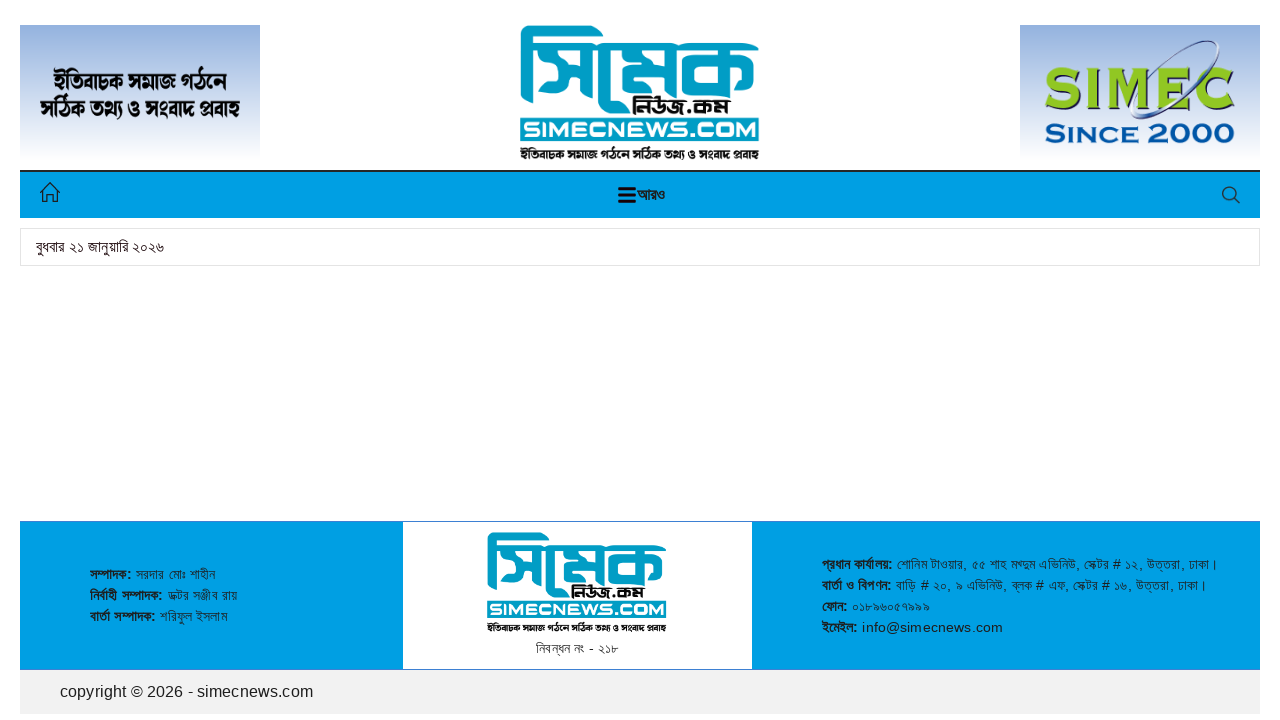

--- FILE ---
content_type: text/html; charset=utf-8
request_url: https://simecnews.com/editorial.php
body_size: 12046
content:
<!DOCTYPE html><html lang="bn"><head><meta charSet="utf-8"/><meta name="viewport" content="width=device-width, initial-scale=1"/><link rel="preload" as="image" href="/image/headerAndFooter/title_6.png"/><link rel="preload" as="image" href="/image/headerAndFooter/header/news_logo.png"/><link rel="preload" as="image" href="/image/headerAndFooter/simec.png"/><link rel="preload" as="image" href="/image/headerAndFooter/search.png"/><link rel="stylesheet" href="/_next/static/css/510a7034f0a05fab.css" data-precedence="next"/><link rel="preload" as="script" fetchPriority="low" href="/_next/static/chunks/webpack-9b017595f896ae55.js"/><script src="/_next/static/chunks/fd9d1056-be300d75ffd37fb6.js" async=""></script><script src="/_next/static/chunks/7023-011105ed0f58a788.js" async=""></script><script src="/_next/static/chunks/main-app-ec2d8d940d3eadd9.js" async=""></script><script src="/_next/static/chunks/7999-c3b042ede207f62e.js" async=""></script><script src="/_next/static/chunks/app/(site)/%5BcategoryId%5D/page-aedcfeaa3079735f.js" async=""></script><script src="/_next/static/chunks/13b76428-5a68792917164904.js" async=""></script><script src="/_next/static/chunks/8e1d74a4-0c11f365fa86eae2.js" async=""></script><script src="/_next/static/chunks/5e22fd23-a504b1f8c0792aa1.js" async=""></script><script src="/_next/static/chunks/9c4e2130-d00077ae520ad7cf.js" async=""></script><script src="/_next/static/chunks/eec3d76d-d1cdd08ec1655592.js" async=""></script><script src="/_next/static/chunks/fca4dd8b-863e98c0b1ece710.js" async=""></script><script src="/_next/static/chunks/445-2220d2196b94170a.js" async=""></script><script src="/_next/static/chunks/511-19e66d58b7ac4769.js" async=""></script><script src="/_next/static/chunks/1759-12b98d9c6ec5d5b4.js" async=""></script><script src="/_next/static/chunks/4174-bbd6052c62933dd2.js" async=""></script><script src="/_next/static/chunks/8438-5f7a9e67cda9ddd3.js" async=""></script><script src="/_next/static/chunks/2481-148efdbb02a6c7d7.js" async=""></script><script src="/_next/static/chunks/3187-0d22159aca6373d1.js" async=""></script><script src="/_next/static/chunks/8465-95150efa71bd071d.js" async=""></script><script src="/_next/static/chunks/9977-62168a2423371bbc.js" async=""></script><script src="/_next/static/chunks/963-a43dd94d1776ebb3.js" async=""></script><script src="/_next/static/chunks/app/(site)/layout-effedfa38290dd0f.js" async=""></script><script src="/_next/static/chunks/f8025e75-8a8c4d000a97ee81.js" async=""></script><script src="/_next/static/chunks/app/(site)/not-found-472ec4f7e1618c66.js" async=""></script><link rel="preload" href="https://pagead2.googlesyndication.com/pagead/js/adsbygoogle.js?client=ca-pub-7330458434446411" as="script"/><link rel="preload" href="https://www.googletagmanager.com/gtag/js?id=G-QTK87NVKF0" as="script"/><meta name="google-adsense-account" content="ca-pub-7330458434446411"/><title>সিমেক নিউজ</title><meta name="description" content="সিমেক নিউজে পাবেন বাংলাদেশের সর্বশেষ খবর, রাজনীতি, অর্থনীতি, ক্রীড়া, বিনোদন ও বিশ্বের গুরুত্বপূর্ণ খবরাখবর।"/><meta name="author" content="সিমেক নিউজ"/><meta name="keywords" content="সিমেক নিউজ, বাংলাদেশের খবর, রাজনীতি, অর্থনীতি, ক্রীড়া, বিনোদন, বিশ্বের খবর"/><meta name="creator" content="সিমেক নিউজ"/><meta name="publisher" content="সিমেক নিউজ"/><meta name="robots" content="index, follow"/><link rel="canonical" href="https://simecnews.com"/><meta property="og:title" content="সিমেক নিউজ"/><meta property="og:description" content="সিমেক নিউজে পাবেন বাংলাদেশের সর্বশেষ খবর, রাজনীতি, অর্থনীতি, ক্রীড়া, বিনোদন ও বিশ্বের গুরুত্বপূর্ণ খবরাখবর।"/><meta property="og:url" content="https://simecnews.com"/><meta property="og:site_name" content="সিমেক নিউজ"/><meta property="og:locale" content="bn_BD"/><meta property="og:image" content="https://simecnews.com/image/headerAndFooter/header/news_logo.png"/><meta property="og:image:width" content="1200"/><meta property="og:image:height" content="630"/><meta property="og:image:alt" content="সিমেক নিউজ লোগো"/><meta property="og:type" content="website"/><meta name="twitter:card" content="summary_large_image"/><meta name="twitter:title" content="সিমেক নিউজ - বাংলাদেশের সর্বশেষ খবর"/><meta name="twitter:description" content="সিমেক নিউজে পাবেন বাংলাদেশের সর্বশেষ খবর, রাজনীতি, অর্থনীতি, ক্রীড়া, বিনোদন ও বিশ্বের গুরুত্বপূর্ণ খবরাখবর।"/><meta name="twitter:image" content="https://simecnews.com/image/headerAndFooter/header/news_logo.png"/><link rel="icon" href="/favicon.ico" type="image/x-icon" sizes="17x16"/><meta name="next-size-adjust"/><script type="application/ld+json">{"@context":"https://schema.org","@type":"NewsMediaOrganization","name":"সিমেক নিউজ","alternateName":"Simec News","url":"https://simecnews.com","logo":"https://simecnews.com/image/headerAndFooter/header/news_logo.png","description":"সিমেক নিউজে পাবেন বাংলাদেশের সর্বশেষ খবর, রাজনীতি, অর্থনীতি, ক্রীড়া, বিনোদন ও বিশ্বের গুরুত্বপূর্ণ খবরাখবর।","address":{"@type":"PostalAddress","streetAddress":"শোনিম টাওয়ার, ৫৫ শাহ মখ্দুম এভিনিউ, সেক্টর # ১২, উত্তরা","addressLocality":"Dhaka","addressRegion":"Dhaka","addressCountry":"BD","postalCode":"1230"},"contactPoint":{"@type":"ContactPoint","telephone":"+880-189-605-7999","contactType":"customer service","email":"info@simecnews.com"},"additionalAddress":{"@type":"PostalAddress","streetAddress":"বাড়ি # ২০, ৯ এভিনিউ, ব্লক # এফ, সেক্টর # ১৬, উত্তরা","addressLocality":"Dhaka","addressRegion":"Dhaka","addressCountry":"BD","postalCode":"1230"},"sameAs":["https://simecnews.com"],"publishingPrinciples":"https://simecnews.com","foundingDate":"2025","areaServed":"Bangladesh","availableLanguage":"Bengali"}</script><script src="/_next/static/chunks/polyfills-78c92fac7aa8fdd8.js" noModule=""></script><style data-emotion="css-global o6gwfi">html{-webkit-font-smoothing:antialiased;-moz-osx-font-smoothing:grayscale;box-sizing:border-box;-webkit-text-size-adjust:100%;}*,*::before,*::after{box-sizing:inherit;}strong,b{font-weight:700;}body{margin:0;color:rgba(0, 0, 0, 0.87);font-family:"Roboto","Helvetica","Arial",sans-serif;font-weight:400;font-size:1rem;line-height:1.5;letter-spacing:0.00938em;background-color:#fff;}@media print{body{background-color:#fff;}}body::backdrop{background-color:#fff;}</style><style data-emotion="css 174xefj 0 1djtnfd a3xyjy 1ontqvh 253mpi 6oaakp 1rdn3lz bncln9 1iw0ug1 jko0ay 13juzdm">.css-174xefj{width:100%;height:100%;}.css-174xefj .layout-container .layout-container-inner{margin:0 auto;max-width:1360px;padding-left:20px;padding-right:20px;width:100%;height:100%;position:relative;}.css-174xefj .layout-container .layout-container-inner .header-section{width:100%;max-width:100%;position:-webkit-sticky;position:sticky;top:0px;background:#fff;z-index:999;}@media (max-width: 700px){.css-174xefj .layout-container .layout-container-inner{padding-left:10px;padding-right:10px;}}.css-1djtnfd{width:100%;}.css-1djtnfd .header-container{width:100%;}.css-1djtnfd .header-container .header-container-inner{color:#170206;width:100%;height:100%;}.css-1djtnfd .header-container .header-container-inner .header-top{padding-top:25px;display:-webkit-box;display:-webkit-flex;display:-ms-flexbox;display:flex;-webkit-align-items:baseline;-webkit-box-align:baseline;-ms-flex-align:baseline;align-items:baseline;-webkit-box-pack:justify;-webkit-justify-content:space-between;justify-content:space-between;}.css-1djtnfd .header-container .header-container-inner .header-top .header-top-left a img,.css-1djtnfd .header-container .header-container-inner .header-top .header-top-middle a img,.css-1djtnfd .header-container .header-container-inner .header-top .header-top-right a img{width:240px;height:135px;display:block;}.css-1djtnfd .header-container .header-container-inner .header-top .header-top-right a img{background-image:linear-gradient(to bottom, #94B3DF, #FFFFFF);padding:15px;}.css-1djtnfd .header-container .header-container-inner .header-top .header-top-left a img{background-image:linear-gradient(to bottom, #94B3DF, #FFFFFF);padding-left:20px;padding-right:20px;padding-top:40px;padding-bottom:40px;}.css-1djtnfd .header-container .header-container-inner .header-menu{margin-top:10px;}.css-1djtnfd .header-container .header-container-inner .header-menu ul{display:-webkit-box;display:-webkit-flex;display:-ms-flexbox;display:flex;-webkit-align-items:center;-webkit-box-align:center;-ms-flex-align:center;align-items:center;-webkit-box-pack:justify;-webkit-justify-content:space-between;justify-content:space-between;-webkit-column-gap:20px;column-gap:20px;background:#009FE3;border-top:2px solid;border-color:#262626;padding-left:20px;padding-right:20px;padding-top:10px;padding-bottom:10px;}.css-1djtnfd .header-container .header-container-inner .header-menu ul li{margin:0px;padding:0px;font-size:14px;width:auto;}.css-1djtnfd .header-container .header-container-inner .header-menu ul li a{display:block;font-size:16px;font-weight:700;line-height:22px;color:#1e1e1e;-webkit-text-decoration:none;text-decoration:none;-webkit-transition:.4s;transition:.4s;}.css-1djtnfd .header-container .header-container-inner .header-menu ul li a:hover{cursor:pointer;-webkit-transform:scale(1.1);-moz-transform:scale(1.1);-ms-transform:scale(1.1);transform:scale(1.1);}.css-1djtnfd .header-container .header-container-inner .header-menu ul li .selected-item{color:#fff;-webkit-transform:scale(1.2);-moz-transform:scale(1.2);-ms-transform:scale(1.2);transform:scale(1.2);}.css-1djtnfd .header-container .header-container-inner .header-menu ul li .more-button{display:-webkit-box;display:-webkit-flex;display:-ms-flexbox;display:flex;-webkit-align-items:center;-webkit-box-align:center;-ms-flex-align:center;align-items:center;gap:10px;cursor:pointer;}.css-1djtnfd .header-container .header-container-inner .header-menu ul li .more-button span{font-size:16px;font-weight:700;line-height:22px;color:#1e1e1e;}.css-1djtnfd .header-container .header-container-inner .header-menu ul li img{width:18px;height:18px;cursor:pointer;}.css-1djtnfd .header-container .header-container-inner .header-menu ul li svg{width:20px;height:20px;cursor:pointer;}@media (max-width: 1200px){.css-1djtnfd .header-container .header-container-inner .header-top .header-top-left a img,.css-1djtnfd .header-container .header-container-inner .header-top .header-top-middle a img,.css-1djtnfd .header-container .header-container-inner .header-top .header-top-right a img{width:200px;height:110px;display:block;}.css-1djtnfd .header-container .header-container-inner .header-top .header-top-left a img{background-image:linear-gradient(to bottom, #94B3DF, #FFFFFF);padding-left:15px;padding-right:15px;padding-top:30px;padding-bottom:30px;}}@media (max-width: 900px){.css-1djtnfd .header-container .header-container-inner .header-top .header-top-left a img,.css-1djtnfd .header-container .header-container-inner .header-top .header-top-middle a img,.css-1djtnfd .header-container .header-container-inner .header-top .header-top-right a img{width:150px;height:80px;display:block;}.css-1djtnfd .header-container .header-container-inner .header-top .header-top-left a img{background-image:linear-gradient(to bottom, #94B3DF, #FFFFFF);padding-left:10px;padding-right:10px;padding-top:20px;padding-bottom:20px;}}@media (max-width: 600px){.css-1djtnfd .header-container .header-container-inner .header-top{display:-webkit-box;display:-webkit-flex;display:-ms-flexbox;display:flex;}.css-1djtnfd .header-container .header-container-inner .header-top .header-top-left a img,.css-1djtnfd .header-container .header-container-inner .header-top .header-top-middle a img,.css-1djtnfd .header-container .header-container-inner .header-top .header-top-right a img{width:110px;height:70px;display:block;}.css-1djtnfd .header-container .header-container-inner .header-top .header-top-left a img{background-image:linear-gradient(to bottom, #94B3DF, #FFFFFF);padding-left:10px;padding-right:10px;padding-top:20px;padding-bottom:20px;}}@media (max-width: 500px){.css-1djtnfd .header-container .header-container-inner .header-top{display:-webkit-box;display:-webkit-flex;display:-ms-flexbox;display:flex;padding-top:10px;}.css-1djtnfd .header-container .header-container-inner .header-top .header-top-left a img,.css-1djtnfd .header-container .header-container-inner .header-top .header-top-middle a img,.css-1djtnfd .header-container .header-container-inner .header-top .header-top-right a img{width:90px;height:55px;display:block;}.css-1djtnfd .header-container .header-container-inner .header-top .header-top-left a img{background-image:linear-gradient(to bottom, #94B3DF, #FFFFFF);padding-left:10px;padding-right:10px;padding-top:15px;padding-bottom:15px;}}.css-a3xyjy{z-index:1200;}.css-1ontqvh{list-style:none;margin:0;padding:0;position:relative;padding-top:8px;padding-bottom:8px;}.css-253mpi{display:-webkit-box;display:-webkit-flex;display:-ms-flexbox;display:flex;-webkit-box-pack:start;-ms-flex-pack:start;-webkit-justify-content:flex-start;justify-content:flex-start;-webkit-align-items:center;-webkit-box-align:center;-ms-flex-align:center;align-items:center;position:relative;-webkit-text-decoration:none;text-decoration:none;width:100%;box-sizing:border-box;text-align:left;padding-top:8px;padding-bottom:8px;padding-left:16px;padding-right:16px;}.css-253mpi.Mui-focusVisible{background-color:rgba(0, 0, 0, 0.12);}.css-253mpi.Mui-selected{background-color:rgba(89, 159, 225, 0.08);}.css-253mpi.Mui-selected.Mui-focusVisible{background-color:rgba(89, 159, 225, 0.2);}.css-253mpi.Mui-disabled{opacity:0.38;}.css-6oaakp{width:100%;}.css-6oaakp .marquee-container{height:100%;width:100%;}.css-6oaakp .marquee-container .marquee-container-inner{width:100%;height:100%;}.css-6oaakp .marquee-container .marquee-container-inner .marquee-section{margin-top:10px;width:100%;border:1px solid;border-color:#e4e4e4;padding-left:15px;padding-right:15px;padding-top:5px;padding-bottom:5px;display:-webkit-box;display:-webkit-flex;display:-ms-flexbox;display:flex;-webkit-align-items:center;-webkit-box-align:center;-ms-flex-align:center;align-items:center;}.css-6oaakp .marquee-container .marquee-container-inner .marquee-section .current-date{width:200px;}.css-6oaakp .marquee-container .marquee-container-inner .marquee-section .marquee{width:calc(100% - 200px);}.css-6oaakp .marquee-container .marquee-container-inner .marquee-section .marquee a{padding-left:20px;padding-right:15px;padding-top:10px;padding-bottom:10px;display:block;font-size:16px;font-weight:700;-webkit-text-decoration:none;text-decoration:none;color:#0c0c0c;line-height:10px;}@media (max-width: 600px){.css-6oaakp .marquee-container .marquee-container-inner .marquee-section{padding-top:0px;padding-bottom:0px;padding-left:10px;padding-right:10px;display:-webkit-box;display:-webkit-flex;display:-ms-flexbox;display:flex;-webkit-box-flex-wrap:wrap;-webkit-flex-wrap:wrap;-ms-flex-wrap:wrap;flex-wrap:wrap;}.css-6oaakp .marquee-container .marquee-container-inner .marquee-section .current-date{width:100%;padding-top:6px;padding-bottom:6px;border-bottom:1px solid;border-color:#e4e4e4;}.css-6oaakp .marquee-container .marquee-container-inner .marquee-section .marquee{padding-top:10px;padding-bottom:10px;width:100%;}.css-6oaakp .marquee-container .marquee-container-inner .marquee-section .marquee a{padding-top:6px;padding-bottom:6px;font-size:14px;}}.css-1rdn3lz{width:100%;height:100%;}.css-1rdn3lz .current-date-container{width:100%;height:100%;}.css-1rdn3lz .current-date-container .current-date-container-inner{width:100%;height:100%;}.css-1rdn3lz .current-date-container .current-date-container-inner h6{margin:0px;font-weight:400;font-size:16px;line-height:26px;-webkit-flex-basis:180px;-ms-flex-preferred-size:180px;flex-basis:180px;-webkit-box-flex:1;-webkit-flex-grow:1;-ms-flex-positive:1;flex-grow:1;}.css-bncln9{min-height:calc(100vh - 485px);}.css-1iw0ug1{width:100%;margin-top:20px;}.css-1iw0ug1 .footer-container{width:100%;margin:0 auto;}.css-1iw0ug1 .footer-container p{margin:0px;padding:0px;}.css-1iw0ug1 .footer-container .footer-container-inner{width:100%;height:100%;}.css-1iw0ug1 .footer-container .footer-container-inner .footer-top{font-size:14px;border-top:1px solid;border-bottom:1px solid;border-color:#3d80d3;display:-webkit-box;display:-webkit-flex;display:-ms-flexbox;display:flex;-webkit-box-pack:justify;-webkit-justify-content:space-between;justify-content:space-between;}.css-1iw0ug1 .footer-container .footer-container-inner .footer-top .footer-top-left,.css-1iw0ug1 .footer-container .footer-container-inner .footer-top .footer-top-right{background:#009fe3;}.css-1iw0ug1 .footer-container .footer-container-inner .footer-top .footer-top-left ul,.css-1iw0ug1 .footer-container .footer-container-inner .footer-top .footer-top-right ul{margin:0px;padding:0px;}.css-1iw0ug1 .footer-container .footer-container-inner .footer-top .footer-top-left ul li,.css-1iw0ug1 .footer-container .footer-container-inner .footer-top .footer-top-right ul li{margin:0px;padding:0px;font-size:14px;}.css-1iw0ug1 .footer-container .footer-container-inner .footer-top .footer-top-left ul li div,.css-1iw0ug1 .footer-container .footer-container-inner .footer-top .footer-top-right ul li div{color:#1e1e1e;font-weight:700;margin-right:5px;}.css-1iw0ug1 .footer-container .footer-container-inner .footer-top .footer-top-left ul li div span,.css-1iw0ug1 .footer-container .footer-container-inner .footer-top .footer-top-right ul li div span{color:#1e1e1e;font-weight:400;}.css-1iw0ug1 .footer-container .footer-container-inner .footer-top .footer-top-left{-webkit-flex-basis:430px;-ms-flex-preferred-size:430px;flex-basis:430px;-webkit-box-flex:1;-webkit-flex-grow:1;-ms-flex-positive:1;flex-grow:1;padding:15px;padding-left:70px;}.css-1iw0ug1 .footer-container .footer-container-inner .footer-top .footer-top-left .footer-top-left-inner{width:100%;height:100%;display:-webkit-box;display:-webkit-flex;display:-ms-flexbox;display:flex;-webkit-align-items:center;-webkit-box-align:center;-ms-flex-align:center;align-items:center;}.css-1iw0ug1 .footer-container .footer-container-inner .footer-top .footer-top-middle{-webkit-flex-basis:400px;-ms-flex-preferred-size:400px;flex-basis:400px;-webkit-box-flex:1;-webkit-flex-grow:1;-ms-flex-positive:1;flex-grow:1;padding:10px;}.css-1iw0ug1 .footer-container .footer-container-inner .footer-top .footer-top-middle .footer-top-middle-inner{width:100%;height:100%;display:-webkit-box;display:-webkit-flex;display:-ms-flexbox;display:flex;-webkit-align-items:center;-webkit-box-align:center;-ms-flex-align:center;align-items:center;-webkit-box-pack:center;-ms-flex-pack:center;-webkit-justify-content:center;justify-content:center;}.css-1iw0ug1 .footer-container .footer-container-inner .footer-top .footer-top-middle .footer-top-middle-inner img{width:180px;height:100px;}.css-1iw0ug1 .footer-container .footer-container-inner .footer-top .footer-top-middle .footer-top-middle-inner p{font-size:14px;text-align:center;}.css-1iw0ug1 .footer-container .footer-container-inner .footer-top .footer-top-right{-webkit-flex-basis:575px;-ms-flex-preferred-size:575px;flex-basis:575px;-webkit-box-flex:1;-webkit-flex-grow:1;-ms-flex-positive:1;flex-grow:1;padding:15px;padding-left:70px;}.css-1iw0ug1 .footer-container .footer-container-inner .footer-top .footer-top-right .footer-top-right-inner{width:100%;height:100%;display:-webkit-box;display:-webkit-flex;display:-ms-flexbox;display:flex;-webkit-align-items:center;-webkit-box-align:center;-ms-flex-align:center;align-items:center;}.css-1iw0ug1 .footer-container .footer-container-inner .footer-top .footer-top-right .footer-top-right-inner a{-webkit-text-decoration:none;text-decoration:none;color:#1e1e1e;}.css-1iw0ug1 .footer-container .footer-container-inner .footer-bottom{background:#f2f2f2;padding-top:10px;padding-bottom:10px;padding-left:40px;padding-right:40px;}.css-1iw0ug1 .footer-container .footer-container-inner .footer-bottom p{color:#1e1e1e;}.css-1iw0ug1 .footer-container .footer-container-inner .footer-bottom p a{-webkit-text-decoration:none;text-decoration:none;color:#1e1e1e;}@media (max-width: 1200px){.css-1iw0ug1 .footer-container .footer-container-inner .footer-top .footer-top-left{padding-left:20px;}.css-1iw0ug1 .footer-container .footer-container-inner .footer-top .footer-top-right{padding-left:20px;}}@media (max-width: 1000px){.css-1iw0ug1 .footer-container .footer-container-inner .footer-top{display:-webkit-box;display:-webkit-flex;display:-ms-flexbox;display:flex;-webkit-box-flex-wrap:wrap;-webkit-flex-wrap:wrap;-ms-flex-wrap:wrap;flex-wrap:wrap;}.css-1iw0ug1 .footer-container .footer-container-inner .footer-top .footer-top-left{-webkit-flex-basis:100%;-ms-flex-preferred-size:100%;flex-basis:100%;}.css-1iw0ug1 .footer-container .footer-container-inner .footer-top .footer-top-middle{-webkit-flex-basis:100%;-ms-flex-preferred-size:100%;flex-basis:100%;}.css-1iw0ug1 .footer-container .footer-container-inner .footer-top .footer-top-right{-webkit-flex-basis:100%;-ms-flex-preferred-size:100%;flex-basis:100%;}}@media (max-width: 700px){.css-1iw0ug1 .footer-container .footer-container-inner .footer-top{display:-webkit-box;display:-webkit-flex;display:-ms-flexbox;display:flex;-webkit-box-flex-wrap:wrap;-webkit-flex-wrap:wrap;-ms-flex-wrap:wrap;flex-wrap:wrap;}.css-1iw0ug1 .footer-container .footer-container-inner .footer-top .footer-top-left{padding-left:20px;-webkit-flex-basis:100%;-ms-flex-preferred-size:100%;flex-basis:100%;}.css-1iw0ug1 .footer-container .footer-container-inner .footer-top .footer-top-middle{-webkit-flex-basis:100%;-ms-flex-preferred-size:100%;flex-basis:100%;}.css-1iw0ug1 .footer-container .footer-container-inner .footer-top .footer-top-right{padding-left:20px;-webkit-flex-basis:100%;-ms-flex-preferred-size:100%;flex-basis:100%;}.css-1iw0ug1 .footer-container .footer-container-inner .footer-bottom{background:#f2f2f2;padding-left:20px;padding-right:20px;}}.css-jko0ay{width:100%;height:100%;}.css-jko0ay .back-to-top-button-container{width:100%;height:100%;}.css-13juzdm{position:fixed;bottom:32px;right:32px;-webkit-align-items:center;-webkit-box-align:center;-ms-flex-align:center;align-items:center;height:32px;width:32px;-webkit-box-pack:center;-ms-flex-pack:center;-webkit-justify-content:center;justify-content:center;z-index:1000;cursor:pointer;-webkit-animation:fadeIn 0.3s;animation:fadeIn 0.3s;opacity:0.5;background:#3b3b98;border-radius:4px;-webkit-transition:opacity 0.4s,color ease-in-out 0.2s,background ease-in-out 0.2s;transition:opacity 0.4s,color ease-in-out 0.2s,background ease-in-out 0.2s;display:none;}.css-13juzdm:hover{opacity:1;}</style></head><body class="__className_95807c"><div class="MuiBox-root css-174xefj"><main class=" text-body relative"><div class="layout-container MuiBox-root css-0"><div class="layout-container-inner MuiBox-root css-0"><div class="header-section MuiBox-root css-0"><div class="MuiBox-root css-0"><div class="MuiBox-root css-1djtnfd"><div class="header-container MuiBox-root css-0"><div class="header-container-inner MuiBox-root css-0"><div class="header-top MuiBox-root css-0"><div class="header-top-left MuiBox-root css-0"><a href="/"><img class="MuiBox-root css-0" src="/image/headerAndFooter/title_6.png" alt="Image"/></a></div><div class="header-top-middle MuiBox-root css-0"><a href="/"><img class="MuiBox-root css-0" src="/image/headerAndFooter/header/news_logo.png" alt="Image"/></a></div><div class="header-top-right MuiBox-root css-0"><a href="/"><img class="MuiBox-root css-0" src="/image/headerAndFooter/simec.png" alt="Image"/></a></div></div><div class="header-menu MuiBox-root css-0"><ul class="MuiList-root MuiList-padding css-1ontqvh"><li class="MuiListItem-root MuiListItem-gutters MuiListItem-padding css-253mpi"><a href="/"><svg stroke="currentColor" fill="currentColor" stroke-width="0" viewBox="0 0 1024 1024" height="1em" width="1em" xmlns="http://www.w3.org/2000/svg"><path d="M1016.7 513.36L536.331 10.192a31.924 31.924 0 0 0-23.088-9.84 32.038 32.038 0 0 0-23.088 9.84L7.307 513.344c-12.24 12.752-11.808 32.992.944 45.248 12.752 12.224 32.992 11.872 45.248-.944l43.007-44.832v478.832c0 17.68 14.336 32 32 32h223.552c17.632 0 31.936-14.256 32-31.905l1.008-319.664h254.992v319.568c0 17.68 14.32 32 32 32H895.53c17.68 0 32-14.32 32-32V512.655l42.992 45.04a31.997 31.997 0 0 0 23.09 9.84c7.967 0 15.967-2.944 22.16-8.944 12.736-12.224 13.152-32.48.928-45.232zm-153.165-58.544v504.831H704.063V640.095c0-17.68-14.32-32-32-32h-318.88c-17.632 0-31.936 14.256-32 31.904l-1.008 319.664H160.511V454.815c0-2.64-.416-5.168-1.008-7.632L513.263 78.56l351.424 368.208c-.688 2.592-1.152 5.264-1.152 8.048z"></path></svg></a></li><li class="MuiListItem-root MuiListItem-gutters MuiListItem-padding css-253mpi"><div class="more-button MuiBox-root css-0"><svg stroke="currentColor" fill="currentColor" stroke-width="0" viewBox="0 0 448 512" height="1em" width="1em" xmlns="http://www.w3.org/2000/svg"><path d="M16 132h416c8.837 0 16-7.163 16-16V76c0-8.837-7.163-16-16-16H16C7.163 60 0 67.163 0 76v40c0 8.837 7.163 16 16 16zm0 160h416c8.837 0 16-7.163 16-16v-40c0-8.837-7.163-16-16-16H16c-8.837 0-16 7.163-16 16v40c0 8.837 7.163 16 16 16zm0 160h416c8.837 0 16-7.163 16-16v-40c0-8.837-7.163-16-16-16H16c-8.837 0-16 7.163-16 16v40c0 8.837 7.163 16 16 16z"></path></svg><span class="MuiBox-root css-0">আরও</span></div></li><li class="MuiListItem-root MuiListItem-gutters MuiListItem-padding css-253mpi"><img class="MuiBox-root css-0" src="/image/headerAndFooter/search.png"/></li></ul></div><div class="MuiBox-root css-0"><div class="MuiBox-root css-6oaakp"><div class="marquee-container MuiBox-root css-0"><div class="marquee-container-inner MuiBox-root css-0"><div class="marquee-section MuiBox-root css-0"><div class="current-date MuiBox-root css-0"><div class="MuiBox-root css-1rdn3lz"><div class="current-date-container MuiBox-root css-0"><div class="current-date-container-inner MuiBox-root css-0"><h6 class="MuiBox-root css-0">বুধবার ২১ জানুয়ারি ২০২৬</h6></div></div></div></div></div></div></div></div></div></div></div></div></div></div><div class="MuiBox-root css-0"><div class="MuiBox-root css-bncln9"><!--$!--><template data-dgst="BAILOUT_TO_CLIENT_SIDE_RENDERING"></template><!--/$--></div></div><div class="footer-section MuiBox-root css-0"><div class="MuiBox-root css-0"><div class="MuiBox-root css-1iw0ug1"><div class="footer-container MuiBox-root css-0"><div class="footer-container-inner MuiBox-root css-0"><div class="footer-top MuiBox-root css-0"><div class="footer-top-left MuiBox-root css-0"><div class="footer-top-left-inner MuiBox-root css-0"><div class="MuiBox-root css-0"><ul class="MuiList-root MuiList-padding css-1ontqvh"><li class="MuiListItem-root MuiListItem-gutters MuiListItem-padding css-253mpi"><div class="MuiBox-root css-0">সম্পাদক: <span class="MuiBox-root css-0">সরদার মোঃ শাহীন</span></div></li><li class="MuiListItem-root MuiListItem-gutters MuiListItem-padding css-253mpi"><div class="MuiBox-root css-0">নির্বাহী সম্পাদক:<!-- --> <span class="MuiBox-root css-0">ডক্টর সঞ্জীব রায়</span> </div></li><li class="MuiListItem-root MuiListItem-gutters MuiListItem-padding css-253mpi"><div class="MuiBox-root css-0">বার্তা সম্পাদক:<!-- --> <span class="MuiBox-root css-0">শরিফুল ইসলাম</span></div></li></ul></div></div></div><div class="footer-top-middle MuiBox-root css-0"><div class="footer-top-middle-inner MuiBox-root css-0"><div class="MuiBox-root css-0"><a href="/"><img class="MuiBox-root css-0" src="/image/headerAndFooter/header/news_logo.png" alt="Image"/></a><p>নিবন্ধন নং - ২১৮</p></div></div></div><div class="footer-top-right MuiBox-root css-0"><div class="footer-top-right-inner MuiBox-root css-0"><div class="MuiBox-root css-0"><ul class="MuiList-root MuiList-padding css-1ontqvh"><li class="MuiListItem-root MuiListItem-gutters MuiListItem-padding css-253mpi"><div class="MuiBox-root css-0">প্রধান কার্যালয়:<!-- --> <span class="MuiBox-root css-0">শোনিম টাওয়ার, ৫৫ শাহ মখ্দুম এভিনিউ, সেক্টর # ১২, উত্তরা, ঢাকা।</span> </div></li><li class="MuiListItem-root MuiListItem-gutters MuiListItem-padding css-253mpi"><div class="MuiBox-root css-0">বার্তা ও বিপণন:<!-- --> <span class="MuiBox-root css-0">বাড়ি # ২০, ৯ এভিনিউ,  ব্লক # এফ, সেক্টর # ১৬, উত্তরা, ঢাকা।</span></div></li><li class="MuiListItem-root MuiListItem-gutters MuiListItem-padding css-253mpi"><div class="MuiBox-root css-0">ফোন: <span class="MuiBox-root css-0">০১৮৯৬০৫৭৯৯৯</span></div></li><li class="MuiListItem-root MuiListItem-gutters MuiListItem-padding css-253mpi"><div class="MuiBox-root css-0">ইমেইল: <span class="MuiBox-root css-0">info@simecnews.com</span></div></li></ul></div></div></div></div><div class="footer-bottom MuiBox-root css-0"><p>copyright © <!-- -->2026<!-- --> - simecnews.com</p></div></div></div></div></div></div></div></div><div class="MuiBox-root css-0"><div class="MuiBox-root css-jko0ay"><div class="back-to-top-button-container MuiBox-root css-0"><div class="back-to-top-button-container-inner MuiBox-root css-0"><div class="back-to-top-button-body MuiBox-root css-0"><span class="css-13juzdm"><svg width="24" height="24" viewBox="0 0 24 24" fill="none" stroke="#ffffff" stroke-width="2" stroke-linecap="round" stroke-linejoin="round"><path d="M12 19V5M5 12l7-7 7 7"></path></svg></span></div></div></div></div></div></main></div><script src="/_next/static/chunks/webpack-9b017595f896ae55.js" async=""></script><script>(self.__next_f=self.__next_f||[]).push([0]);self.__next_f.push([2,null])</script><script>self.__next_f.push([1,"1:HL[\"/_next/static/media/3c31af4541cf7f8c-s.p.woff\",\"font\",{\"crossOrigin\":\"\",\"type\":\"font/woff\"}]\n2:HL[\"/_next/static/media/9c91e037dad5e4bf-s.p.woff\",\"font\",{\"crossOrigin\":\"\",\"type\":\"font/woff\"}]\n3:HL[\"/_next/static/media/a813e6f9f6224111-s.p.woff\",\"font\",{\"crossOrigin\":\"\",\"type\":\"font/woff\"}]\n4:HL[\"/_next/static/media/b31abebf026eb0fa-s.p.woff\",\"font\",{\"crossOrigin\":\"\",\"type\":\"font/woff\"}]\n5:HL[\"/_next/static/css/510a7034f0a05fab.css\",\"style\"]\n"])</script><script>self.__next_f.push([1,"6:I[95751,[],\"\"]\n8:I[66513,[],\"ClientPageRoot\"]\n9:I[41495,[\"7999\",\"static/chunks/7999-c3b042ede207f62e.js\",\"2668\",\"static/chunks/app/(site)/%5BcategoryId%5D/page-aedcfeaa3079735f.js\"],\"default\"]\na:I[39275,[],\"\"]\nc:I[61343,[],\"\"]\ne:I[84080,[\"6990\",\"static/chunks/13b76428-5a68792917164904.js\",\"7699\",\"static/chunks/8e1d74a4-0c11f365fa86eae2.js\",\"5452\",\"static/chunks/5e22fd23-a504b1f8c0792aa1.js\",\"5706\",\"static/chunks/9c4e2130-d00077ae520ad7cf.js\",\"6305\",\"static/chunks/eec3d76d-d1cdd08ec1655592.js\",\"2376\",\"static/chunks/fca4dd8b-863e98c0b1ece710.js\",\"7999\",\"static/chunks/7999-c3b042ede207f62e.js\",\"445\",\"static/chunks/445-2220d2196b94170a.js\",\"511\",\"static/chunks/511-19e66d58b7ac4769.js\",\"1759\",\"static/chunks/1759-12b98d9c6ec5d5b4.js\",\"4174\",\"static/chunks/4174-bbd6052c62933dd2.js\",\"8438\",\"static/chunks/8438-5f7a9e67cda9ddd3.js\",\"2481\",\"static/chunks/2481-148efdbb02a6c7d7.js\",\"3187\",\"static/chunks/3187-0d22159aca6373d1.js\",\"8465\",\"static/chunks/8465-95150efa71bd071d.js\",\"9977\",\"static/chunks/9977-62168a2423371bbc.js\",\"963\",\"static/chunks/963-a43dd94d1776ebb3.js\",\"7457\",\"static/chunks/app/(site)/layout-effedfa38290dd0f.js\"],\"\"]\n10:I[57116,[\"6990\",\"static/chunks/13b76428-5a68792917164904.js\",\"7699\",\"static/chunks/8e1d74a4-0c11f365fa86eae2.js\",\"5452\",\"static/chunks/5e22fd23-a504b1f8c0792aa1.js\",\"5706\",\"static/chunks/9c4e2130-d00077ae520ad7cf.js\",\"6305\",\"static/chunks/eec3d76d-d1cdd08ec1655592.js\",\"2376\",\"static/chunks/fca4dd8b-863e98c0b1ece710.js\",\"7999\",\"static/chunks/7999-c3b042ede207f62e.js\",\"445\",\"static/chunks/445-2220d2196b94170a.js\",\"511\",\"static/chunks/511-19e66d58b7ac4769.js\",\"1759\",\"static/chunks/1759-12b98d9c6ec5d5b4.js\",\"4174\",\"static/chunks/4174-bbd6052c62933dd2.js\",\"8438\",\"static/chunks/8438-5f7a9e67cda9ddd3.js\",\"2481\",\"static/chunks/2481-148efdbb02a6c7d7.js\",\"3187\",\"static/chunks/3187-0d22159aca6373d1.js\",\"8465\",\"static/chunks/8465-95150efa71bd071d.js\",\"9977\",\"static/chunks/9977-62168a2423371bbc.js\",\"963\",\"static/chunks/963-a43dd94d1776ebb3.js\",\"7457\",\"static/chunks/app/(site)/layout-effedfa38290dd0f.js\"],"])</script><script>self.__next_f.push([1,"\"default\"]\n11:I[97623,[\"6990\",\"static/chunks/13b76428-5a68792917164904.js\",\"7699\",\"static/chunks/8e1d74a4-0c11f365fa86eae2.js\",\"5452\",\"static/chunks/5e22fd23-a504b1f8c0792aa1.js\",\"5706\",\"static/chunks/9c4e2130-d00077ae520ad7cf.js\",\"6305\",\"static/chunks/eec3d76d-d1cdd08ec1655592.js\",\"2376\",\"static/chunks/fca4dd8b-863e98c0b1ece710.js\",\"7999\",\"static/chunks/7999-c3b042ede207f62e.js\",\"445\",\"static/chunks/445-2220d2196b94170a.js\",\"511\",\"static/chunks/511-19e66d58b7ac4769.js\",\"1759\",\"static/chunks/1759-12b98d9c6ec5d5b4.js\",\"4174\",\"static/chunks/4174-bbd6052c62933dd2.js\",\"8438\",\"static/chunks/8438-5f7a9e67cda9ddd3.js\",\"2481\",\"static/chunks/2481-148efdbb02a6c7d7.js\",\"3187\",\"static/chunks/3187-0d22159aca6373d1.js\",\"8465\",\"static/chunks/8465-95150efa71bd071d.js\",\"9977\",\"static/chunks/9977-62168a2423371bbc.js\",\"963\",\"static/chunks/963-a43dd94d1776ebb3.js\",\"7457\",\"static/chunks/app/(site)/layout-effedfa38290dd0f.js\"],\"default\"]\n12:I[58312,[\"6990\",\"static/chunks/13b76428-5a68792917164904.js\",\"7699\",\"static/chunks/8e1d74a4-0c11f365fa86eae2.js\",\"5452\",\"static/chunks/5e22fd23-a504b1f8c0792aa1.js\",\"5706\",\"static/chunks/9c4e2130-d00077ae520ad7cf.js\",\"6305\",\"static/chunks/eec3d76d-d1cdd08ec1655592.js\",\"2376\",\"static/chunks/fca4dd8b-863e98c0b1ece710.js\",\"7999\",\"static/chunks/7999-c3b042ede207f62e.js\",\"445\",\"static/chunks/445-2220d2196b94170a.js\",\"511\",\"static/chunks/511-19e66d58b7ac4769.js\",\"1759\",\"static/chunks/1759-12b98d9c6ec5d5b4.js\",\"4174\",\"static/chunks/4174-bbd6052c62933dd2.js\",\"8438\",\"static/chunks/8438-5f7a9e67cda9ddd3.js\",\"2481\",\"static/chunks/2481-148efdbb02a6c7d7.js\",\"3187\",\"static/chunks/3187-0d22159aca6373d1.js\",\"8465\",\"static/chunks/8465-95150efa71bd071d.js\",\"9977\",\"static/chunks/9977-62168a2423371bbc.js\",\"963\",\"static/chunks/963-a43dd94d1776ebb3.js\",\"7457\",\"static/chunks/app/(site)/layout-effedfa38290dd0f.js\"],\"default\"]\n13:I[25218,[\"6990\",\"static/chunks/13b76428-5a68792917164904.js\",\"7699\",\"static/chunks/8e1d74a4-0c11f365fa86eae2.js\",\"5452\",\"static/chunks/5e22fd23-a504b1f8c0792aa1.js\",\"5706\",\"static/chunks/9c4e2130-"])</script><script>self.__next_f.push([1,"d00077ae520ad7cf.js\",\"6305\",\"static/chunks/eec3d76d-d1cdd08ec1655592.js\",\"2376\",\"static/chunks/fca4dd8b-863e98c0b1ece710.js\",\"7999\",\"static/chunks/7999-c3b042ede207f62e.js\",\"445\",\"static/chunks/445-2220d2196b94170a.js\",\"511\",\"static/chunks/511-19e66d58b7ac4769.js\",\"1759\",\"static/chunks/1759-12b98d9c6ec5d5b4.js\",\"4174\",\"static/chunks/4174-bbd6052c62933dd2.js\",\"8438\",\"static/chunks/8438-5f7a9e67cda9ddd3.js\",\"2481\",\"static/chunks/2481-148efdbb02a6c7d7.js\",\"3187\",\"static/chunks/3187-0d22159aca6373d1.js\",\"8465\",\"static/chunks/8465-95150efa71bd071d.js\",\"9977\",\"static/chunks/9977-62168a2423371bbc.js\",\"963\",\"static/chunks/963-a43dd94d1776ebb3.js\",\"7457\",\"static/chunks/app/(site)/layout-effedfa38290dd0f.js\"],\"\"]\n14:I[81870,[\"6990\",\"static/chunks/13b76428-5a68792917164904.js\",\"7699\",\"static/chunks/8e1d74a4-0c11f365fa86eae2.js\",\"5452\",\"static/chunks/5e22fd23-a504b1f8c0792aa1.js\",\"5706\",\"static/chunks/9c4e2130-d00077ae520ad7cf.js\",\"6305\",\"static/chunks/eec3d76d-d1cdd08ec1655592.js\",\"2376\",\"static/chunks/fca4dd8b-863e98c0b1ece710.js\",\"7999\",\"static/chunks/7999-c3b042ede207f62e.js\",\"445\",\"static/chunks/445-2220d2196b94170a.js\",\"511\",\"static/chunks/511-19e66d58b7ac4769.js\",\"1759\",\"static/chunks/1759-12b98d9c6ec5d5b4.js\",\"4174\",\"static/chunks/4174-bbd6052c62933dd2.js\",\"8438\",\"static/chunks/8438-5f7a9e67cda9ddd3.js\",\"2481\",\"static/chunks/2481-148efdbb02a6c7d7.js\",\"3187\",\"static/chunks/3187-0d22159aca6373d1.js\",\"8465\",\"static/chunks/8465-95150efa71bd071d.js\",\"9977\",\"static/chunks/9977-62168a2423371bbc.js\",\"963\",\"static/chunks/963-a43dd94d1776ebb3.js\",\"7457\",\"static/chunks/app/(site)/layout-effedfa38290dd0f.js\"],\"default\"]\n15:I[83539,[\"6950\",\"static/chunks/f8025e75-8a8c4d000a97ee81.js\",\"7999\",\"static/chunks/7999-c3b042ede207f62e.js\",\"7995\",\"static/chunks/app/(site)/not-found-472ec4f7e1618c66.js\"],\"default\"]\n16:I[88794,[\"6990\",\"static/chunks/13b76428-5a68792917164904.js\",\"7699\",\"static/chunks/8e1d74a4-0c11f365fa86eae2.js\",\"5452\",\"static/chunks/5e22fd23-a504b1f8c0792aa1.js\",\"5706\",\"static/chunks/9c4e2130-d00077ae520ad7cf.js\",\"6305\",\""])</script><script>self.__next_f.push([1,"static/chunks/eec3d76d-d1cdd08ec1655592.js\",\"2376\",\"static/chunks/fca4dd8b-863e98c0b1ece710.js\",\"7999\",\"static/chunks/7999-c3b042ede207f62e.js\",\"445\",\"static/chunks/445-2220d2196b94170a.js\",\"511\",\"static/chunks/511-19e66d58b7ac4769.js\",\"1759\",\"static/chunks/1759-12b98d9c6ec5d5b4.js\",\"4174\",\"static/chunks/4174-bbd6052c62933dd2.js\",\"8438\",\"static/chunks/8438-5f7a9e67cda9ddd3.js\",\"2481\",\"static/chunks/2481-148efdbb02a6c7d7.js\",\"3187\",\"static/chunks/3187-0d22159aca6373d1.js\",\"8465\",\"static/chunks/8465-95150efa71bd071d.js\",\"9977\",\"static/chunks/9977-62168a2423371bbc.js\",\"963\",\"static/chunks/963-a43dd94d1776ebb3.js\",\"7457\",\"static/chunks/app/(site)/layout-effedfa38290dd0f.js\"],\"default\"]\n17:I[67150,[\"6990\",\"static/chunks/13b76428-5a68792917164904.js\",\"7699\",\"static/chunks/8e1d74a4-0c11f365fa86eae2.js\",\"5452\",\"static/chunks/5e22fd23-a504b1f8c0792aa1.js\",\"5706\",\"static/chunks/9c4e2130-d00077ae520ad7cf.js\",\"6305\",\"static/chunks/eec3d76d-d1cdd08ec1655592.js\",\"2376\",\"static/chunks/fca4dd8b-863e98c0b1ece710.js\",\"7999\",\"static/chunks/7999-c3b042ede207f62e.js\",\"445\",\"static/chunks/445-2220d2196b94170a.js\",\"511\",\"static/chunks/511-19e66d58b7ac4769.js\",\"1759\",\"static/chunks/1759-12b98d9c6ec5d5b4.js\",\"4174\",\"static/chunks/4174-bbd6052c62933dd2.js\",\"8438\",\"static/chunks/8438-5f7a9e67cda9ddd3.js\",\"2481\",\"static/chunks/2481-148efdbb02a6c7d7.js\",\"3187\",\"static/chunks/3187-0d22159aca6373d1.js\",\"8465\",\"static/chunks/8465-95150efa71bd071d.js\",\"9977\",\"static/chunks/9977-62168a2423371bbc.js\",\"963\",\"static/chunks/963-a43dd94d1776ebb3.js\",\"7457\",\"static/chunks/app/(site)/layout-effedfa38290dd0f.js\"],\"default\"]\n19:I[76130,[],\"\"]\nb:[\"categoryId\",\"editorial.php\",\"d\"]\nd:T57b,{\"@context\":\"https://schema.org\",\"@type\":\"NewsMediaOrganization\",\"name\":\"সিমেক নিউজ\",\"alternateName\":\"Simec News\",\"url\":\"https://simecnews.com\",\"logo\":\"https://simecnews.com/image/headerAndFooter/header/news_logo.png\",\"description\":\"সিমেক নিউজে পাবেন বাংলাদেশের সর্বশেষ খবর, রাজন"])</script><script>self.__next_f.push([1,"ীতি, অর্থনীতি, ক্রীড়া, বিনোদন ও বিশ্বের গুরুত্বপূর্ণ খবরাখবর।\",\"address\":{\"@type\":\"PostalAddress\",\"streetAddress\":\"শোনিম টাওয়ার, ৫৫ শাহ মখ্দুম এভিনিউ, সেক্টর # ১২, উত্তরা\",\"addressLocality\":\"Dhaka\",\"addressRegion\":\"Dhaka\",\"addressCountry\":\"BD\",\"postalCode\":\"1230\"},\"contactPoint\":{\"@type\":\"ContactPoint\",\"telephone\":\"+880-189-605-7999\",\"contactType\":\"customer service\",\"email\":\"info@simecnews.com\"},\"additionalAddress\":{\"@type\":\"PostalAddress\",\"streetAddress\":\"বাড়ি # ২০, ৯ এভিনিউ, ব্লক # এফ, সেক্টর # ১৬, উত্তরা\",\"addressLocality\":\"Dhaka\",\"addressRegion\":\"Dhaka\",\"addressCountry\":\"BD\",\"postalCode\":\"1230\"},\"sameAs\":[\"https://simecnews.com\"],\"publishingPrinciples\":\"https://simecnews.com\",\"foundingDate\":\"2025\",\"areaServed\":\"Bangladesh\",\"availableLanguage\":\"Bengali\"}f:T54d,\n              // Initialize Google Analytics 4\n              window.dataLayer = window.dataLayer || [];\n              function gtag(){dataLayer.push(arguments);}\n              gtag('js', new Date());\n              gtag('config', 'G-QTK87NVKF0', {\n                page_title: document.title,\n                page_location: window.location.href,\n              });\n              \n              // Track page views with dynamic titles\n              function trackPageView() {\n                gtag('event', 'page_view', {\n                  page_title: document.title,\n                  page_location: window.location.href,\n                  page_path: window.location.pathname,\n                });\n              }\n              \n              // Track initial page view\n              trackPageView();\n              \n              // Track page views on navigation (for SPA behavior)\n              let currentPath = window.location.pathname;\n              const observer = new MutationObserver(function() {\n            "])</script><script>self.__next_f.push([1,"    if (window.location.pathname !== currentPath) {\n                  currentPath = window.location.pathname;\n                  setTimeout(trackPageView, 100); // Small delay to ensure title is updated\n                }\n              });\n              \n              observer.observe(document, { subtree: true, childList: true });\n            1a:[]\n"])</script><script>self.__next_f.push([1,"0:[null,[\"$\",\"$L6\",null,{\"buildId\":\"aQOtyP6uZKmxjJe9coeQ-\",\"assetPrefix\":\"\",\"initialCanonicalUrl\":\"/editorial.php\",\"initialTree\":[\"\",{\"children\":[\"(site)\",{\"children\":[[\"categoryId\",\"editorial.php\",\"d\"],{\"children\":[\"__PAGE__\",{}]}]},\"$undefined\",\"$undefined\",true]}],\"initialSeedData\":[\"\",{\"children\":[\"(site)\",{\"children\":[[\"categoryId\",\"editorial.php\",\"d\"],{\"children\":[\"__PAGE__\",{},[[\"$L7\",[\"$\",\"$L8\",null,{\"props\":{\"params\":{\"categoryId\":\"editorial.php\"},\"searchParams\":{}},\"Component\":\"$9\"}]],null],null]},[\"$\",\"$La\",null,{\"parallelRouterKey\":\"children\",\"segmentPath\":[\"children\",\"(site)\",\"children\",\"$b\",\"children\"],\"error\":\"$undefined\",\"errorStyles\":\"$undefined\",\"errorScripts\":\"$undefined\",\"template\":[\"$\",\"$Lc\",null,{}],\"templateStyles\":\"$undefined\",\"templateScripts\":\"$undefined\",\"notFound\":\"$undefined\",\"notFoundStyles\":\"$undefined\",\"styles\":null}],null]},[[\"$\",\"html\",null,{\"lang\":\"bn\",\"children\":[[\"$\",\"head\",null,{\"children\":[[\"$\",\"script\",null,{\"type\":\"application/ld+json\",\"dangerouslySetInnerHTML\":{\"__html\":\"$d\"}}],[\"$\",\"meta\",null,{\"name\":\"google-adsense-account\",\"content\":\"ca-pub-7330458434446411\"}],[\"$\",\"$Le\",null,{\"src\":\"https://pagead2.googlesyndication.com/pagead/js/adsbygoogle.js?client=ca-pub-7330458434446411\",\"strategy\":\"afterInteractive\",\"crossOrigin\":\"anonymous\"}],[\"$\",\"$Le\",null,{\"id\":\"adsense-init\",\"strategy\":\"afterInteractive\",\"dangerouslySetInnerHTML\":{\"__html\":\"\\n              (adsbygoogle = window.adsbygoogle || []).push({\\n                google_ad_client: \\\"ca-pub-7330458434446411\\\",\\n                enable_page_level_ads: true\\n              });\\n            \"}}],[\"$\",\"$Le\",null,{\"src\":\"https://www.googletagmanager.com/gtag/js?id=G-QTK87NVKF0\",\"strategy\":\"afterInteractive\"}],[\"$\",\"$Le\",null,{\"id\":\"google-analytics\",\"strategy\":\"afterInteractive\",\"dangerouslySetInnerHTML\":{\"__html\":\"$f\"}}]]}],[\"$\",\"body\",null,{\"className\":\"__className_95807c\",\"children\":[\"$\",\"$L10\",null,{\"children\":[\"$\",\"$L11\",null,{\"options\":{\"key\":\"css\"},\"children\":[\"$\",\"$L12\",null,{\"children\":[\"$\",\"$L13\",null,{\"sx\":{\"width\":\"100%\",\"height\":\"100%\",\"\u0026 .layout-container\":{\"\u0026 .layout-container-inner\":{\"margin\":\"0 auto\",\"maxWidth\":\"1360px\",\"px\":\"20px\",\"width\":\"100%\",\"height\":\"100%\",\"position\":\"relative\",\"\u0026 .header-section\":{\"width\":\"100%\",\"maxWidth\":\"100%\",\"position\":\"sticky\",\"top\":\"0px\",\"background\":\"#fff\",\"zIndex\":\"999\"},\"\u0026 .footer-section\":{}}},\"@media (max-width: 700px)\":{\"\u0026 .layout-container\":{\"\u0026 .layout-container-inner\":{\"px\":\"10px\"}}}},\"children\":[\"$\",\"main\",null,{\"className\":\" text-body relative\",\"children\":[[\"$\",\"$L13\",null,{\"className\":\"layout-container\",\"children\":[\"$\",\"$L13\",null,{\"className\":\"layout-container-inner\",\"children\":[[\"$\",\"$L13\",null,{\"className\":\"header-section\",\"children\":[\"$\",\"$L14\",null,{}]}],[\"$\",\"$L13\",null,{\"children\":[\"$\",\"$La\",null,{\"parallelRouterKey\":\"children\",\"segmentPath\":[\"children\",\"(site)\",\"children\"],\"error\":\"$undefined\",\"errorStyles\":\"$undefined\",\"errorScripts\":\"$undefined\",\"template\":[\"$\",\"$Lc\",null,{}],\"templateStyles\":\"$undefined\",\"templateScripts\":\"$undefined\",\"notFound\":[\"$\",\"$L15\",null,{}],\"notFoundStyles\":[],\"styles\":null}]}],[\"$\",\"$L13\",null,{\"className\":\"footer-section\",\"children\":[\"$\",\"$L16\",null,{}]}]]}]}],[\"$\",\"$L13\",null,{\"children\":[\"$\",\"$L17\",null,{}]}]]}]}]}]}]}]}]]}],null],null]},[\"$\",\"$La\",null,{\"parallelRouterKey\":\"children\",\"segmentPath\":[\"children\"],\"error\":\"$undefined\",\"errorStyles\":\"$undefined\",\"errorScripts\":\"$undefined\",\"template\":[\"$\",\"$Lc\",null,{}],\"templateStyles\":\"$undefined\",\"templateScripts\":\"$undefined\",\"notFound\":[[\"$\",\"title\",null,{\"children\":\"404: This page could not be found.\"}],[\"$\",\"div\",null,{\"style\":{\"fontFamily\":\"system-ui,\\\"Segoe UI\\\",Roboto,Helvetica,Arial,sans-serif,\\\"Apple Color Emoji\\\",\\\"Segoe UI Emoji\\\"\",\"height\":\"100vh\",\"textAlign\":\"center\",\"display\":\"flex\",\"flexDirection\":\"column\",\"alignItems\":\"center\",\"justifyContent\":\"center\"},\"children\":[\"$\",\"div\",null,{\"children\":[[\"$\",\"style\",null,{\"dangerouslySetInnerHTML\":{\"__html\":\"body{color:#000;background:#fff;margin:0}.next-error-h1{border-right:1px solid rgba(0,0,0,.3)}@media (prefers-color-scheme:dark){body{color:#fff;background:#000}.next-error-h1{border-right:1px solid rgba(255,255,255,.3)}}\"}}],[\"$\",\"h1\",null,{\"className\":\"next-error-h1\",\"style\":{\"display\":\"inline-block\",\"margin\":\"0 20px 0 0\",\"padding\":\"0 23px 0 0\",\"fontSize\":24,\"fontWeight\":500,\"verticalAlign\":\"top\",\"lineHeight\":\"49px\"},\"children\":\"404\"}],[\"$\",\"div\",null,{\"style\":{\"display\":\"inline-block\"},\"children\":[\"$\",\"h2\",null,{\"style\":{\"fontSize\":14,\"fontWeight\":400,\"lineHeight\":\"49px\",\"margin\":0},\"children\":\"This page could not be found.\"}]}]]}]}]],\"notFoundStyles\":[],\"styles\":[[\"$\",\"link\",\"0\",{\"rel\":\"stylesheet\",\"href\":\"/_next/static/css/510a7034f0a05fab.css\",\"precedence\":\"next\",\"crossOrigin\":\"$undefined\"}]]}],null],\"couldBeIntercepted\":false,\"initialHead\":[false,\"$L18\"],\"globalErrorComponent\":\"$19\",\"missingSlots\":\"$W1a\"}]]\n"])</script><script>self.__next_f.push([1,"18:[[\"$\",\"meta\",\"0\",{\"name\":\"viewport\",\"content\":\"width=device-width, initial-scale=1\"}],[\"$\",\"meta\",\"1\",{\"charSet\":\"utf-8\"}],[\"$\",\"title\",\"2\",{\"children\":\"সিমেক নিউজ\"}],[\"$\",\"meta\",\"3\",{\"name\":\"description\",\"content\":\"সিমেক নিউজে পাবেন বাংলাদেশের সর্বশেষ খবর, রাজনীতি, অর্থনীতি, ক্রীড়া, বিনোদন ও বিশ্বের গুরুত্বপূর্ণ খবরাখবর।\"}],[\"$\",\"meta\",\"4\",{\"name\":\"author\",\"content\":\"সিমেক নিউজ\"}],[\"$\",\"meta\",\"5\",{\"name\":\"keywords\",\"content\":\"সিমেক নিউজ, বাংলাদেশের খবর, রাজনীতি, অর্থনীতি, ক্রীড়া, বিনোদন, বিশ্বের খবর\"}],[\"$\",\"meta\",\"6\",{\"name\":\"creator\",\"content\":\"সিমেক নিউজ\"}],[\"$\",\"meta\",\"7\",{\"name\":\"publisher\",\"content\":\"সিমেক নিউজ\"}],[\"$\",\"meta\",\"8\",{\"name\":\"robots\",\"content\":\"index, follow\"}],[\"$\",\"link\",\"9\",{\"rel\":\"canonical\",\"href\":\"https://simecnews.com\"}],[\"$\",\"meta\",\"10\",{\"property\":\"og:title\",\"content\":\"সিমেক নিউজ\"}],[\"$\",\"meta\",\"11\",{\"property\":\"og:description\",\"content\":\"সিমেক নিউজে পাবেন বাংলাদেশের সর্বশেষ খবর, রাজনীতি, অর্থনীতি, ক্রীড়া, বিনোদন ও বিশ্বের গুরুত্বপূর্ণ খবরাখবর।\"}],[\"$\",\"meta\",\"12\",{\"property\":\"og:url\",\"content\":\"https://simecnews.com\"}],[\"$\",\"meta\",\"13\",{\"property\":\"og:site_name\",\"content\":\"সিমেক নিউজ\"}],[\"$\",\"meta\",\"14\",{\"property\":\"og:locale\",\"content\":\"bn_BD\"}],[\"$\",\"meta\",\"15\",{\"property\":\"og:image\",\"content\":\"https://simecnews.com/image/headerAndFooter/header/news_logo.png\"}],[\"$\",\"meta\",\"16\",{\"property\":\"og:image:width\",\"content\":\"1200\"}],[\"$\",\"meta\",\"17\",{\"property\":\"og:image:height\",\"content\":\"630\"}],[\"$\",\"meta\",\"18\",{\"property\":\"og:image:alt\",\"content\":\"সিমেক নিউজ লোগো\"}],[\"$\",\"meta\",\"19\",{\"property\":\"og:type\",\"content\":\"website\"}],[\"$\",\"meta\",\"20\",{\"name\":\"twitter:card\",\"content\":\"summary_large_image\"}],[\"$\",\"meta\",\"21\",{\"name\":\"twitter:title\",\"content\":\"সিমেক নিউজ - বাংলাদেশের সর্বশেষ খবর\"}],[\"$\",\"meta\",\"22\",{\"name\":\"twitter:description\",\"content\":\"সিমেক নিউজে পাবেন বাংলাদেশের সর্বশেষ খবর, রাজনীতি, অর্থনীতি, ক্রীড়া, বিনোদন ও বিশ্বের গুরুত্বপূর্ণ খবরাখবর।\"}],[\"$\",\"meta\",\"23\",{\"name\":\"twitter:image\",\"content\":\"https://simecnews.com/image/headerAndFooter/header/news_logo.png\"}],[\"$\",\"link\",\"24\",{\"rel\":\"icon\",\"href\":\"/favicon.ico\",\"type\":\"image/x-icon\",\"sizes\":\"17x16\"}],[\"$\",\"meta\",\"25\",{\"name\":\"next-size-adjust\"}]]\n"])</script><script>self.__next_f.push([1,"7:null\n"])</script></body></html>